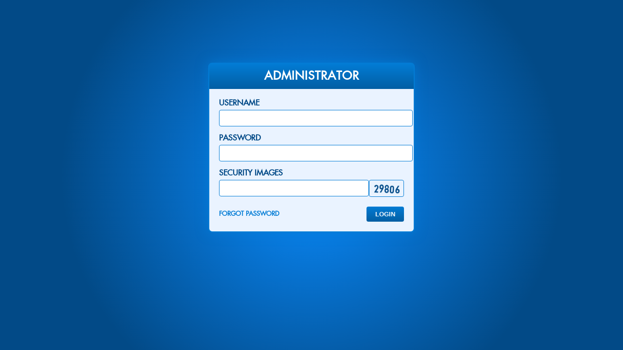

--- FILE ---
content_type: text/html; charset=UTF-8
request_url: https://thegioigame.mobi/game/tai-game-nhap-vai?page=3
body_size: 435
content:
<!DOCTYPE html PUBLIC "-//W3C//DTD XHTML 1.0 Transitional//EN" "http://www.w3.org/TR/xhtml1/DTD/xhtml1-transitional.dtd">
<html xmlns="http://www.w3.org/1999/xhtml">
<head>
<meta http-equiv="Content-Type" content="text/html; charset=utf-8" />
<meta http-equiv="content-language" content ="vi" />
<title>Đăng Nhập Thành Viên</title>
<meta name="robots" content="NOINDEX, NOFOLLOW" />
<link href="https://thegioigame.mobi/loginimg/login.css?v=1.0.2" rel="stylesheet" type="text/css" />
<link href="https://thegioigame.mobi/loginimg/font.css" rel="stylesheet" type="text/css" />
<!--[if IE]>
    <link href="css/fontIE.css" rel="stylesheet" type="text/css" />
<![endif]-->
</head>
<script language="javascript" type="text/javascript">
	function Submlogin() {
		document.login.submit();
		return true;
	}	
</script>
<body>
	<div class="login-wrapper">
		<form class="login-box" method="post" action="https://thegioigame.mobi/login-sm/">
			<h2>ADMINISTRATOR</h2>

			<div class="form-group">
				<label>USERNAME</label>
				<input type="text" name="username" id="username" required>
			</div>

			<div class="form-group">
				<label>PASSWORD</label>
				<input type="password" name="password" id="password" required>
			</div>

			<div class="form-group captcha-group">
				<label>SECURITY IMAGES</label>
				<div class="captcha-row">
					<input type="text" name="security_code" id="security_code" required>
					<span class="captcha-code">
						<img class="Img" src="https://thegioigame.mobi/php-captcha/captcha_new.php?code=admin&v=1769512663" id='captchaimg'/>
					</span>
				</div>
			</div>

			<div class="button-row">
				<a href="#">FORGOT PASSWORD</a>
				<button type="submit" onclick="return Submlogin();">LOGIN</button>
			</div>
		</form>
	</div>

</body>
</html>


--- FILE ---
content_type: text/css
request_url: https://thegioigame.mobi/loginimg/login.css?v=1.0.2
body_size: 772
content:
*{
	margin:0px;
	padding:0px;
}
/* NỀN TRANG */
body {
    min-height: 100vh;
    background: radial-gradient(circle at center, #0a8cff 0%, #024a87 70%);
	font-family: 'fujiyama';
}

/* CANH GIỮA TOÀN BỘ */
.login-wrapper {
    min-height: 80vh;
    display: flex;
    align-items: center;
    justify-content: center;
    padding: 15px;
}

/* FORM */
.login-box {
    width: 100%;
    max-width: 380px;
    background: #eaf3ff;
    border: 2px solid #037cd5;
    border-radius: 8px;
    box-shadow: 0 0 25px rgba(3, 124, 213, 0.7);
    padding: 20px;
}

/* TIÊU ĐỀ */
.login-box h2 {
    background: linear-gradient(to bottom, #037cd5, #025ea3);
    color: #fff;
    text-align: center;
    padding: 12px;
    margin: -20px -20px 20px;
    /* border-radius: 8px 8px 0 0; */
    letter-spacing: 1px;
}

/* GROUP */
.form-group {
    margin-bottom: 15px;
}

.form-group label {
    display: block;
    color: #024a87;
    font-weight: bold;
    margin-bottom: 5px;
}

/* INPUT */
.form-group input {
    width: 100%;
    padding: 8px;
    border: 1px solid #037cd5;
    border-radius: 4px;
    font-size: 14px;
}

.form-group input:focus {
    outline: none;
    box-shadow: 0 0 6px rgba(3, 124, 213, 0.8);
}

/* CAPTCHA */
/* Khối captcha */
.captcha-row {
    display: flex;
    align-items: center;
    gap: 10px;
}

/* Input nhập captcha */


/* Ảnh captcha */
.captcha-row img,
#captchaimg {
    height: 33px;          /* QUAN TRỌNG */
    width: auto;           /* giữ tỉ lệ */
    border: 1px solid #037cd5;
    border-radius: 4px;
    cursor: pointer;
    background: transparent;
}
/* Mobile */
@media (max-width: 480px) {
    .captcha-row {
        flex-direction: column;
        align-items: stretch;
    }

    .captcha-row img,
    #captchaimg {
        height: 36px;
        margin-top: 5px;
    }
}

/* NÚT + LINK */
.button-row {
    display: flex;
    justify-content: space-between;
    align-items: center;
    margin-top: 20px;
}

.button-row a {
    color: #037cd5;
    font-size: 13px;
    text-decoration: none;
    font-weight: bold;
}

.button-row a:hover {
    text-decoration: underline;
}

.button-row button {
    background: linear-gradient(to bottom, #037cd5, #025ea3);
    color: #fff;
    border: none;
    padding: 8px 18px;
    border-radius: 4px;
    cursor: pointer;
    font-weight: bold;
}

.button-row button:hover {
    background: linear-gradient(to bottom, #0492ff, #037cd5);
}

/* RESPONSIVE */
@media (max-width: 480px) {
    .login-box {
        padding: 15px;
    }

    .login-box h2 {
        font-size: 16px;
    }

    .captcha-row {
        flex-direction: column;
    }

    .button-row {
        flex-direction: column;
        gap: 12px;
    }
}

.LoginErr{
	font-family:'fujiyama';
	font-size: 18px;
	color:#037cd5;
	text-align:center;
	text-transform:uppercase;
	padding:10px 0 15px;
}

.LoginErr1{
	font-family:'bodoni';
	font-size: 16px;
	color:#002901;
	text-align:center;
	text-transform:capitalize;
	padding:0 0 20px;
}

.LoginErr1 a{
	color:#037cd5;
}

.LoginErr1 a:hover{
	color:#002901;
}


--- FILE ---
content_type: text/css
request_url: https://thegioigame.mobi/loginimg/font.css
body_size: -269
content:
@font-face{
	font-family:'fujiyama';
	src: url('font/fujiyama.ttf') format("truetype");
}

@font-face{
	font-family:'bodoni';
	src: url('font/bodoni.ttf') format("truetype");
}

@font-face{
	font-family:'arnoprobold';
	src: url('font/arnoprobold.ttf') format("truetype");
}